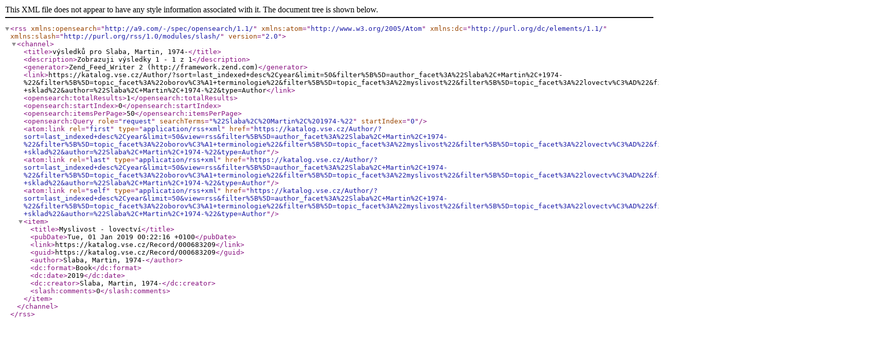

--- FILE ---
content_type: text/xml;charset=UTF-8
request_url: https://katalog.vse.cz/Author/?filter%5B%5D=author_facet%3A%22Slaba%2C+Martin%2C+1974-%22&filter%5B%5D=topic_facet%3A%22oborov%C3%A1+terminologie%22&filter%5B%5D=topic_facet%3A%22myslivost%22&filter%5B%5D=topic_facet%3A%22lovectv%C3%AD%22&filter%5B%5D=sublib_text%3A%22Knihovna+%C5%BDi%C5%BEkov+-+sklad%22&author=%22Slaba%2C+Martin%2C+1974-%22&type=Author&view=rss
body_size: 579
content:
<?xml version="1.0" encoding="UTF-8"?>
<rss version="2.0" xmlns:opensearch="http://a9.com/-/spec/opensearch/1.1/" xmlns:atom="http://www.w3.org/2005/Atom" xmlns:dc="http://purl.org/dc/elements/1.1/" xmlns:slash="http://purl.org/rss/1.0/modules/slash/">
  <channel>
    <title>výsledků pro Slaba, Martin, 1974-</title>
    <description>Zobrazuji výsledky 1 - 1 z 1</description>
    <generator>Zend_Feed_Writer 2 (http://framework.zend.com)</generator>
    <link>https://katalog.vse.cz/Author/?sort=last_indexed+desc%2Cyear&amp;limit=50&amp;filter%5B%5D=author_facet%3A%22Slaba%2C+Martin%2C+1974-%22&amp;filter%5B%5D=topic_facet%3A%22oborov%C3%A1+terminologie%22&amp;filter%5B%5D=topic_facet%3A%22myslivost%22&amp;filter%5B%5D=topic_facet%3A%22lovectv%C3%AD%22&amp;filter%5B%5D=sublib_text%3A%22Knihovna+%C5%BDi%C5%BEkov+-+sklad%22&amp;author=%22Slaba%2C+Martin%2C+1974-%22&amp;type=Author</link>
    <opensearch:totalResults>1</opensearch:totalResults>
    <opensearch:startIndex>0</opensearch:startIndex>
    <opensearch:itemsPerPage>50</opensearch:itemsPerPage>
    <opensearch:Query role="request" searchTerms="%22Slaba%2C%20Martin%2C%201974-%22" startIndex="0"/>
    <atom:link rel="first" type="application/rss+xml" href="https://katalog.vse.cz/Author/?sort=last_indexed+desc%2Cyear&amp;limit=50&amp;view=rss&amp;filter%5B%5D=author_facet%3A%22Slaba%2C+Martin%2C+1974-%22&amp;filter%5B%5D=topic_facet%3A%22oborov%C3%A1+terminologie%22&amp;filter%5B%5D=topic_facet%3A%22myslivost%22&amp;filter%5B%5D=topic_facet%3A%22lovectv%C3%AD%22&amp;filter%5B%5D=sublib_text%3A%22Knihovna+%C5%BDi%C5%BEkov+-+sklad%22&amp;author=%22Slaba%2C+Martin%2C+1974-%22&amp;type=Author"/>
    <atom:link rel="last" type="application/rss+xml" href="https://katalog.vse.cz/Author/?sort=last_indexed+desc%2Cyear&amp;limit=50&amp;view=rss&amp;filter%5B%5D=author_facet%3A%22Slaba%2C+Martin%2C+1974-%22&amp;filter%5B%5D=topic_facet%3A%22oborov%C3%A1+terminologie%22&amp;filter%5B%5D=topic_facet%3A%22myslivost%22&amp;filter%5B%5D=topic_facet%3A%22lovectv%C3%AD%22&amp;filter%5B%5D=sublib_text%3A%22Knihovna+%C5%BDi%C5%BEkov+-+sklad%22&amp;author=%22Slaba%2C+Martin%2C+1974-%22&amp;type=Author"/>
    <atom:link rel="self" type="application/rss+xml" href="https://katalog.vse.cz/Author/?sort=last_indexed+desc%2Cyear&amp;limit=50&amp;view=rss&amp;filter%5B%5D=author_facet%3A%22Slaba%2C+Martin%2C+1974-%22&amp;filter%5B%5D=topic_facet%3A%22oborov%C3%A1+terminologie%22&amp;filter%5B%5D=topic_facet%3A%22myslivost%22&amp;filter%5B%5D=topic_facet%3A%22lovectv%C3%AD%22&amp;filter%5B%5D=sublib_text%3A%22Knihovna+%C5%BDi%C5%BEkov+-+sklad%22&amp;author=%22Slaba%2C+Martin%2C+1974-%22&amp;type=Author"/>
    <item>
      <title>Myslivost - lovectví</title>
      <pubDate>Tue, 01 Jan 2019 00:22:16 +0100</pubDate>
      <link>https://katalog.vse.cz/Record/000683209</link>
      <guid>https://katalog.vse.cz/Record/000683209</guid>
      <author>Slaba, Martin, 1974-</author>
      <dc:format>Book</dc:format>
      <dc:date>2019</dc:date>
      <dc:creator>Slaba, Martin, 1974-</dc:creator>
      <slash:comments>0</slash:comments>
    </item>
  </channel>
</rss>
